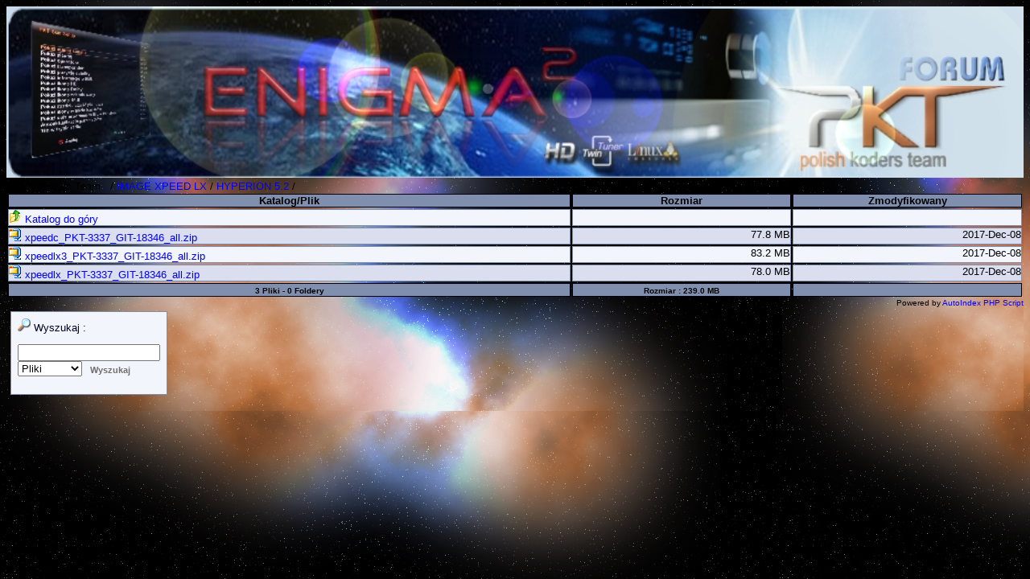

--- FILE ---
content_type: text/html; charset=UTF-8
request_url: http://e2.pkteam.pl/index.php?dir=IMAGE%20XPEED%20LX/HYPERION%205.2/
body_size: 1369
content:
<?xml version="1.0" encoding="UTF-8"?>
<!DOCTYPE html PUBLIC "-//W3C//DTD XHTML 1.1//EN" "http://www.w3.org/TR/xhtml11/DTD/xhtml11.dtd">
<html xmlns="http://www.w3.org/1999/xhtml" xml:lang="pl">
<head>
<a href="https://pkteam.pl" title="HOME"><img src="/templates/default/images/site_logo_koders2.jpg" width="100%"/></a>
	<title>Polish Koders Team  ./IMAGE XPEED LX/HYPERION 5.2/</title>
	<link href="./templates/default/default.css" rel="stylesheet" title="AutoIndex Default" type="text/css" />
	<link href="./templates/default/alternate.css" rel="alternate stylesheet" title="AutoIndex Alternate" type="text/css" />
</head>

<body class="autoindex_body">
<div>Polish Koders Team  <a class="autoindex_a" href="/index.php?dir=">. </a>/ <a class="autoindex_a" href="/index.php?dir=IMAGE%20XPEED%20LX/">IMAGE XPEED LX</a> / <a class="autoindex_a" href="/index.php?dir=IMAGE%20XPEED%20LX/HYPERION%205.2/">HYPERION 5.2</a> / </div>
<table class="autoindex_table">
 <tr>
  <th class="autoindex_th">
   <a class="plain_link" href="/index.php?dir=IMAGE XPEED LX/HYPERION 5.2/&amp;sort=filename&amp;sort_mode=d" title="Sortuj po  Katalog/Plik">Katalog/Plik</a>
  </th>
  
  <th class="autoindex_th">
   <a class="plain_link" href="/index.php?dir=IMAGE XPEED LX/HYPERION 5.2/&amp;sort=size&amp;sort_mode=a" title="Sortuj po  Rozmiar ">Rozmiar </a>
  </th>
  <th class="autoindex_th">
   <a class="plain_link" href="/index.php?dir=IMAGE XPEED LX/HYPERION 5.2/&amp;sort=m_time&amp;sort_mode=a" title="Sortuj po  Zmodyfikowany">Zmodyfikowany</a>
  </th>
  
 </tr>

 <tr class="light_row">
  <td class="autoindex_td">
   <a class="autoindex_a" href="/index.php?dir=IMAGE%20XPEED%20LX/">
    <img width="16" height="16" alt="[dir]" src="index_icons/winxp/back.png" />
    Katalog do g&oacute;ry 
   </a>
  </td>
  
  <td class="autoindex_td_right">
   &nbsp;
  </td>
  <td class="autoindex_td_right">
   &nbsp;
  </td>
  
 </tr>
 <tr class="dark_row">
  <td class="autoindex_td">
   <a class="autoindex_a" href="/index.php?dir=IMAGE%20XPEED%20LX/HYPERION%205.2/&amp;file=xpeedc_PKT-3337_GIT-18346_all.zip">
    <img width="16" height="16" alt="[zip]" src="index_icons/winxp/compressed.png" />
    xpeedc_PKT-3337_GIT-18346_all.zip 
   </a>
  </td>
  
  <td class="autoindex_td_right">
   77.8 MB
  </td>
  <td class="autoindex_td_right">
   2017-Dec-08
  </td>
  
 </tr>
 <tr class="light_row">
  <td class="autoindex_td">
   <a class="autoindex_a" href="/index.php?dir=IMAGE%20XPEED%20LX/HYPERION%205.2/&amp;file=xpeedlx3_PKT-3337_GIT-18346_all.zip">
    <img width="16" height="16" alt="[zip]" src="index_icons/winxp/compressed.png" />
    xpeedlx3_PKT-3337_GIT-18346_all.zip 
   </a>
  </td>
  
  <td class="autoindex_td_right">
   83.2 MB
  </td>
  <td class="autoindex_td_right">
   2017-Dec-08
  </td>
  
 </tr>
 <tr class="dark_row">
  <td class="autoindex_td">
   <a class="autoindex_a" href="/index.php?dir=IMAGE%20XPEED%20LX/HYPERION%205.2/&amp;file=xpeedlx_PKT-3337_GIT-18346_all.zip">
    <img width="16" height="16" alt="[zip]" src="index_icons/winxp/compressed.png" />
    xpeedlx_PKT-3337_GIT-18346_all.zip 
   </a>
  </td>
  
  <td class="autoindex_td_right">
   78.0 MB
  </td>
  <td class="autoindex_td_right">
   2017-Dec-08
  </td>
  
 </tr>
 <tr>
  <th class="autoindex_th">
   <span class="autoindex_small">3 Pliki - 0 Foldery</span>
  </th>
  
  <th class="autoindex_th">
    <span class="autoindex_small">Rozmiar : 239.0 MB</span>
  </th>
  <th class="autoindex_th">
   &nbsp;
  </th>
  
 </tr>
</table>
<div class="autoindex_small" style="text-align: right;">Powered by <a class="autoindex_a" href="http://autoindex.sourceforge.net/">AutoIndex PHP Script</a></div>
		









 <table class="autoindex_table">
 <tr style="vertical-align: top;">
  
  <td>
   <table><tr class="paragraph"><td class="autoindex_td" style="padding: 8px;">
    <img src="index_icons/winxp/search.png" width="16" height="16" alt="Wyszukaj " /> Wyszukaj :
     <form action="/index.php" method="get"><p><input type="hidden" name="dir" value="IMAGE XPEED LX/HYPERION 5.2/" /><input type="text" name="search" value="" /><br /><select name="search_mode"><option value="f" selected="selected">Pliki</option><option value="d">Foldery</option><option value="fd">Wszystko </option></select><input type="submit" class="button" value="Wyszukaj " /></p></form>
   </td></tr></table>
  </td>
  
  
  
 
</table>


<!--

Powered by AutoIndex PHP Script (version 2.2.4)
Copyright (C) 2002-2007 Justin Hagstrom
http://autoindex.sourceforge.net

Page generated in 60.7 milliseconds.

 -->


<br />
</body>		
</html>

--- FILE ---
content_type: text/css
request_url: http://e2.pkteam.pl/templates/default/default.css
body_size: 782
content:
/**
 * The default CSS stylesheet used for all templates.
 *
 * @package AutoIndex
 * @author Justin Hagstrom <JustinHagstrom@yahoo.com>
 * @version 1.0.2 (February 05, 2004)
 *
 * @copyright Copyright (C) 2002-2004 Justin Hagstrom
 * @license http://www.gnu.org/licenses/gpl.html GNU General Public License (GPL)
 *
 * @link http://autoindex.sourceforge.net
 */

/* Body */
.autoindex_body, html
{
	font-family: verdana, lucidia, sans-serif;
	font-size: 13px;
	/* background-color: #cadbeb; */
	background-image: url(/templates/default/images/spacedust.jpg);
}

/* Images */
.autoindex_body img
{
	border: none;
}

/* Tables */
.autoindex_table
{
	width: 100%;
	border: none;
	border-spacing: 2px;
}
.light_row
{
	background-color: #F2F6FC;
	font-size: 13px;
}
.dark_row
{
	background-color: #DADEEE;
	font-size: 13px;
}
.autoindex_td
{
	font-size: 13px;
	font-family: verdana, lucidia, sans-serif;
	vertical-align: top;
	border: 1px solid #7F8FA9;
	padding: 0px;
	text-align: left;
	white-space: nowrap;
}
.autoindex_td_right
{
	font-size: 13px;
	font-family: verdana, lucidia, sans-serif;
	vertical-align: top;
	border: 1px solid #7F8FA9;
	padding: 0px;
	text-align: right;
	white-space: nowrap;
}
.autoindex_th
{
	font-size: 13px;
	background-color: #7F8FAD;
	border: 1px solid #000010;
	padding: 0px;
}

/* Links */
.plain_link
{
	color: #000000;
	text-decoration: none;
}
.autoindex_a:link
{
	color: #0000FF;
	text-decoration: none;
}
.autoindex_a:visited, .autoindex_a:active, .autoindex_a:hover
{
	color: #00008F;
	text-decoration: none;
}
.light_row:hover, .dark_row:hover
{
	background-color: #FFFFA8;
}

/* Buttons */
.button
{
	color: #707070;
	background-color: #F2F6FC;
	font-family: sans-serif;
	font-size: 11px;
	text-align: left;
	vertical-align: middle;
	font-weight: bold;
	cursor: pointer;
	border: none;
	padding: 3px 10px 3px 10px;
}

/* Misc. */
.paragraph
{
	background: #F2F6FC;
	font-size: 13px;
	color: #000020;
}
.autoindex_hr
{
	color: #000020;
	background-color: #000020;
	border: none;
	width: 75%;
	height: 1px;
}
.autoindex_small
{
	font-size: 10px;
}

--- FILE ---
content_type: text/css
request_url: http://e2.pkteam.pl/templates/default/alternate.css
body_size: 762
content:
/**
 * An alternate stylesheet.
 *
 * @package AutoIndex
 * @author Justin Hagstrom <JustinHagstrom@yahoo.com>
 * @version 1.0.0 (February 03, 2005)
 *
 * @copyright Copyright (C) 2002-2005 Justin Hagstrom
 * @license http://www.gnu.org/licenses/gpl.html GNU General Public License (GPL)
 *
 * @link http://autoindex.sourceforge.net
 */

/* Body */
.autoindex_body, html
{
	font-family: verdana, lucidia, sans-serif;
	font-size: 13px;
	background-color: #FCFCFC;
}

/* Images */
.autoindex_body img
{
	border: none;
}

/* Tables */
.autoindex_table
{
	width: 100%;
	border: none;
	border-spacing: 2px;
}
.light_row
{
	background-color: #FEFEFE;
	font-size: 12px;
}
.dark_row
{
	background-color: #EEEEEE;
	font-size: 12px;
}
.light_row:hover, .dark_row:hover
{
	background-color: #FFF2BF;
}
.autoindex_td
{
	border: 1px solid #FAFAFA;
	font-size: 12px;
	padding: 1px;
	text-align: left;
	white-space: nowrap;
}
.autoindex_td_right
{
	border: 1px solid #FAFAFA;
	font-size: 12px;
	padding: 1px;
	text-align: right;
	white-space: nowrap;
}
.autoindex_td:hover, .autoindex_td_right:hover
{
	font-size: 12px;
	padding: 1px;
	border: 1px solid #FFCC00;
}
.autoindex_th
{
	background-color: #FFCC00;
	border: 1px solid #AA9339;
	font-size: 12px;
	padding: 2px;
}

/* Links */
.plain_link
{
	color: #000000;
	text-decoration: none;
}
.autoindex_a:visited, .autoindex_a:active
{
	color: #00008F;
	text-decoration: none;
}
.autoindex_a:link
{
	color: #0000FF;
	text-decoration: none;
}
.autoindex_a:hover
{
	color: #392266;
	text-decoration: none;
}

/* Buttons */
.button
{
	color: #707070;
 	background-color: #F2F6FC;
	font-family: arial, sans-serif;
	font-size: 11px;
	text-align: left;
	vertical-align: middle;
	font-weight: bold;
	cursor: pointer;
	border: 0px outset #CBCBCB;
	padding: 3px 10px 3px 10px;
}

/* Misc. */
.paragraph
{
	background: #F2F6FC;
	color: #000020;
	font-size: 13px;
}
.autoindex_hr
{
	color: #000020;
	background-color: #000020;
	border: none;
	width: 75%;
	height: 1px;
}
.autoindex_small
{
	font-size: 10px;
}